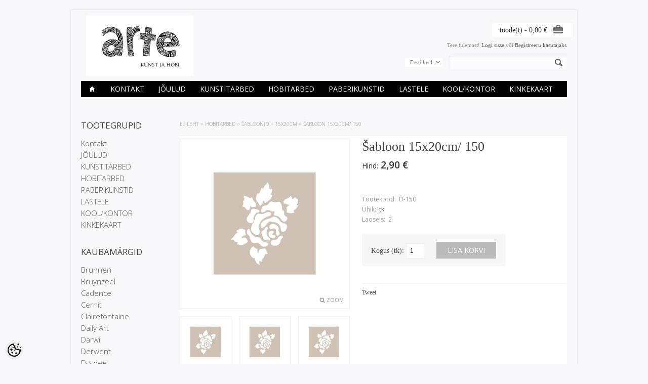

--- FILE ---
content_type: text/html; charset=utf-8
request_url: https://accounts.google.com/o/oauth2/postmessageRelay?parent=https%3A%2F%2Fwww.arte.ee&jsh=m%3B%2F_%2Fscs%2Fabc-static%2F_%2Fjs%2Fk%3Dgapi.lb.en.2kN9-TZiXrM.O%2Fd%3D1%2Frs%3DAHpOoo_B4hu0FeWRuWHfxnZ3V0WubwN7Qw%2Fm%3D__features__
body_size: 165
content:
<!DOCTYPE html><html><head><title></title><meta http-equiv="content-type" content="text/html; charset=utf-8"><meta http-equiv="X-UA-Compatible" content="IE=edge"><meta name="viewport" content="width=device-width, initial-scale=1, minimum-scale=1, maximum-scale=1, user-scalable=0"><script src='https://ssl.gstatic.com/accounts/o/2580342461-postmessagerelay.js' nonce="rZFyVrJRQiyjXfzqTkM1Cg"></script></head><body><script type="text/javascript" src="https://apis.google.com/js/rpc:shindig_random.js?onload=init" nonce="rZFyVrJRQiyjXfzqTkM1Cg"></script></body></html>